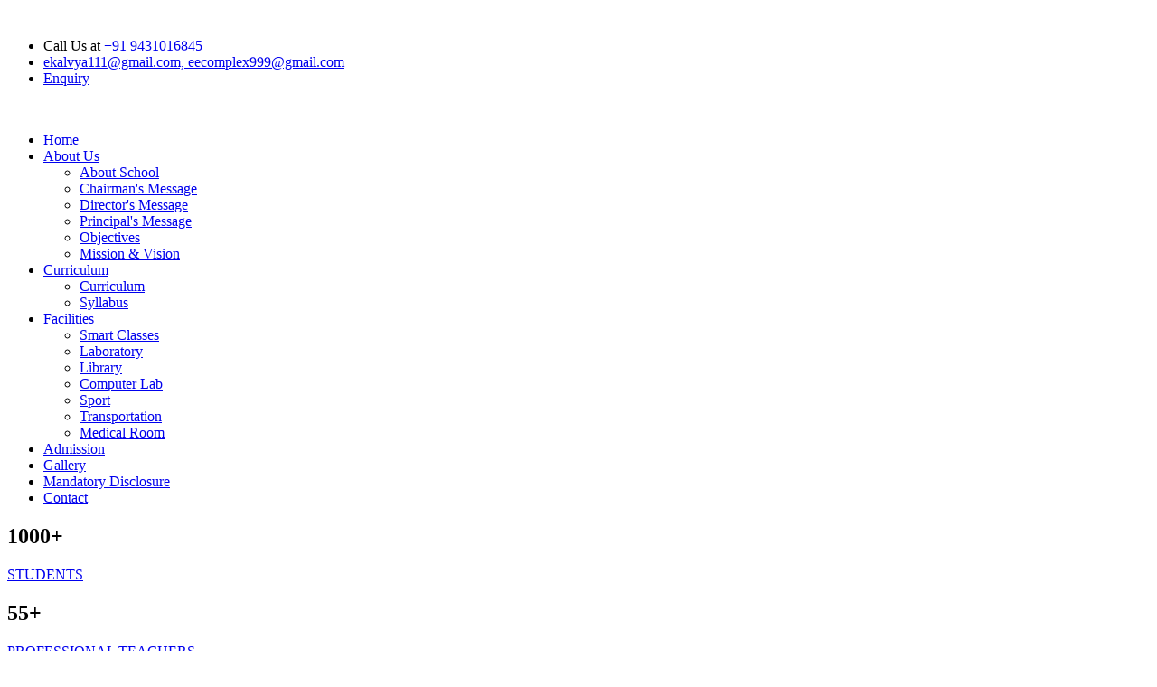

--- FILE ---
content_type: text/html; charset=UTF-8
request_url: https://www.ekalavyaschool.com/mmtoaa/css/css-plugin-collections.css
body_size: 6016
content:
<!DOCTYPE html>
<html dir="ltr" lang="en">
<head>
<meta name="viewport" content="width=device-width,initial-scale=1.0"/>
<meta http-equiv="content-type" content="text/html; charset=UTF-8"/>
<meta name="description" content="EKALAVYA EDUCATION COMPLEX" />
<meta name="keywords" content="EKALAVYA EDUCATION COMPLEX" />
<meta name="author" content="EKALAVYA EDUCATION COMPLEX" />
<title>EKALAVYA EDUCATION COMPLEX</title>
<link href="images/favicon.png" rel="shortcut icon" type="image/png">
<link href="css/bootstrap.min.css" rel="stylesheet" type="text/css">
<link href="css/jquery-ui.min.css" rel="stylesheet" type="text/css">
<link href="css/animate.css" rel="stylesheet" type="text/css">
<link href="css/css-plugin-collections.css" rel="stylesheet"/>
<link href="css/menuzord-megamenu.css" rel="stylesheet"/>
<link id="menuzord-menu-skins" href="css/menuzord-boxed.css" rel="stylesheet"/>
<link href="css/style-main.css" rel="stylesheet" type="text/css">
<link href="css/custom-bootstrap-margin-padding.css" rel="stylesheet" type="text/css">
<link href="css/responsive.css" rel="stylesheet" type="text/css">
<link href="css/theme-skin-color-set1.css" rel="stylesheet" type="text/css">
<link  href="css/settings.css" rel="stylesheet" type="text/css"/>
<link  href="css/layers.css" rel="stylesheet" type="text/css"/>
<link  href="css/navigation.css" rel="stylesheet" type="text/css"/>
<script src="js/jquery-2.2.4.min.js"></script>
<script src="js/jquery-ui.min.js"></script>
<script src="js/bootstrap.min.js"></script>
<script src="js/jquery-plugin-collection.js"></script>
<script src="js/jquery.themepunch.tools.min.js"></script>
<script src="js/jquery.themepunch.revolution.min.js"></script>
<script>
.main{
  display: flex;
  flex-direction: row;
  flex-wrap: wrap;
  justify-content: space-between;
}
</script>
</head>
<body class="">
<div id="wrapper" class="clearfix">
   <header id="header" class="header">
    <div class="header-top bg-light sm-text-center style-bordered">
      <div class="container">
        <div class="row">
          <div class="col-md-5">
            <div class="widget">
              <i class="fa fa-clock-o text-theme-colored"></i> <span style="color:#fff">Opening Hours:  Mon - Sat : 6.00 am - 04.00 pm, Sunday Closed</span>
            </div>
          </div>
          <div class="col-md-7">
            <div class="widget">
              <ul class="list-inline pull-right flip sm-pull-none sm-text-center list-bordered">
                <li class="bg-theme-colored text-white mb-xs-5"><i class="fa fa-phone"></i> Call Us at <a class="text-white" href="#">+91 9431016845</a></li>
                <li class="bg-theme-colored3 text-white mb-xs-5"><i class="fa fa-envelope-o"></i> <a class="text-white" href="#">ekalvya111@gmail.com, eecomplex999@gmail.com</a></li>
                 <li class="bg-theme-colored text-white mb-xs-5"> <a class="text-white" href="enquiry.php"> Enquiry</a></li>
              </ul>
            </div>
          </div>
        </div>
      </div>
    </div>
    <div class="header-nav">
      <div class="header-nav-wrapper navbar-scrolltofixed bg-white">
        <div class="container">
          <nav id="menuzord-right" class="menuzord orange no-bg"><a class="menuzord-brand pull-left flip mb-15" href="index.php"><img src="images/logo-wide.png" alt=""></a>
            <ul class="menuzord-menu">
              <li><a href="index.php">Home</a></li>
			  <li><a href="#">About Us</a>
                <ul class="dropdown">
                  <li><a href="about.php">About School</a></li>
                  <li><a href="chairman-message.php">Chairman's Message</a></li>
                  <li><a href="director-message.php">Director's Message</a></li>
                  <li><a href="principal-message.php">Principal's Message</a></li>
                  <li><a href="objective.php">Objectives</a></li>
                  <li><a href="mission-vision.php">Mission & Vision</a></li>
                </ul>
              </li>
			   <li><a href="#">Curriculum</a>
                <ul class="dropdown">
                  <li><a href="curriculum.php">Curriculum</a></li>
                  <li><a href="#">Syllabus</a></li>
                </ul>
              </li>
			   <li><a href="#">Facilities</a>
                <ul class="dropdown">
				<li><a href="smart-classes.php">Smart Classes</a></li>
                  <li><a href="laboratory.php">Laboratory</a></li>
                  <li><a href="library.php">Library</a></li>
                  <li><a href="computer-lab.php">Computer Lab</a></li>
                  <li><a href="sport.php">Sport</a></li>
                  
                  <li><a href="transportation.php">Transportation</a></li>
                 <li><a href="medical.php">Medical Room</a></li>
                </ul>
              </li>
             <li><a href="admission.php">Admission</a></li>
            
             <li><a href="gallery.php">Gallery</a></li>
             <li><a href="disclosure.php">Mandatory Disclosure</a></li>
             <li><a href="contact.php">Contact</a></li>
            </ul>
          </nav>
        </div>
      </div>
    </div>
  </header>   <div class="main-content">
        <section id="home" class="divider">
      <div class="container-fluid p-0">

        <!-- START REVOLUTION SLIDER 5.0.7 -->
        <div id="rev_slider_home_wrapper" class="rev_slider_wrapper fullwidthbanner-container" data-alias="news-gallery34" style="margin:0px auto;background-color:#ffffff;padding:0px;margin-top:0px;margin-bottom:0px;">
          <!-- START REVOLUTION SLIDER 5.0.7 fullwidth mode -->
          <div id="rev_slider_home" class="rev_slider fullwidthabanner" style="display:none;" data-version="5.0.7">
            <ul>
              <!-- SLIDE 1 -->
             <li data-index="rs-1" data-transition="slidingoverlayhorizontal" data-slotamount="default" data-easein="default" data-easeout="default" data-masterspeed="default" data-thumb="images/b1.jpg" data-rotate="0" data-fstransition="fade" data-fsmasterspeed="1500" data-fsslotamount="7" data-saveperformance="off" data-title="Make an Impact" class="tp-revslider-slidesli active-revslide" style="width: 100%; height: 100%; overflow: hidden; z-index: 20; visibility: inherit; opacity: 1; background-color: rgba(255, 255, 255, 0);">
                <!-- MAIN IMAGE -->
                <div class="slotholder" style="position: absolute; top: 0px; left: 0px; z-index: 0; width: 100%; height: 100%; visibility: inherit; opacity: 1; transform: matrix(1, 0, 0, 1, 0, 0);"><!--Runtime Modification - Img tag is Still Available for SEO Goals in Source - <img src="images/b1.jpg" alt="" data-bgrepeat="no-repeat" data-no-retina="" class="defaultimg">--><div class="tp-bgimg defaultimg " data-bgcolor="undefined" style="background-repeat: no-repeat; background-image: url(&quot;images/b1.jpg&quot;);  width: 100%; height: 100%; opacity: 1; visibility: inherit; z-index: 20;" src="images/b1.jpg"></div></div>
                <!-- LAYERS -->
                <!-- LAYER NR. 1 -->
                
              </li>

              <!-- SLIDE 2 -->
              <li data-index="rs-2" data-transition="slidingoverlayhorizontal" data-slotamount="default" data-easein="default" data-easeout="default" data-masterspeed="default" data-thumb="images/b2.jpg" data-rotate="0"  data-fstransition="fade" data-fsmasterspeed="1500" data-fsslotamount="7" data-saveperformance="off" data-title="Make an Impact">
                <!-- MAIN IMAGE -->
                <div class="slotholder" style="position: absolute; top: 0px; left: 0px; z-index: 0; width: 100%; height: 100%; visibility: inherit; opacity: 1; transform: matrix(1, 0, 0, 1, 0, 0);"><!--Runtime Modification - Img tag is Still Available for SEO Goals in Source - <img src="images/b1.jpg" alt="" data-bgrepeat="no-repeat" data-no-retina="" class="defaultimg">--><div class="tp-bgimg defaultimg " data-bgcolor="undefined" style="background-repeat: no-repeat; background-image: url(&quot;images/b2.jpg&quot;);  width: 100%; height: 100%; opacity: 1; visibility: inherit; z-index: 20;" src="images/b2.jpg"></div></div>
                <!-- LAYERS -->
                <!-- LAYER NR. 1 -->
                
              </li>

              <!-- SLIDE 3 -->
              <li data-index="rs-3" data-transition="slidingoverlayhorizontal" data-slotamount="default" data-easein="default" data-easeout="default" data-masterspeed="default" data-thumb="images/b3.jpg" data-rotate="0"  data-fstransition="fade" data-fsmasterspeed="1500" data-fsslotamount="7" data-saveperformance="off" data-title="Make an Impact">
                <!-- MAIN IMAGE -->
                <div class="slotholder" style="position: absolute; top: 0px; left: 0px; z-index: 0; width: 100%; height: 100%; visibility: inherit; opacity: 1; transform: matrix(1, 0, 0, 1, 0, 0);"><!--Runtime Modification - Img tag is Still Available for SEO Goals in Source - <img src="images/b1.jpg" alt="" data-bgrepeat="no-repeat" data-no-retina="" class="defaultimg">--><div class="tp-bgimg defaultimg " data-bgcolor="undefined" style="background-repeat: no-repeat; background-image: url(&quot;images/b3.jpg&quot;);  width: 100%; height: 100%; opacity: 1; visibility: inherit; z-index: 20;" src="images/b3.jpg"></div></div>
                <!-- LAYERS -->
                <!-- LAYER NR. 1 -->
                
              </li>
            </ul>
            
          </div>
        </div>

        <!-- END REVOLUTION SLIDER -->
        <script type="text/javascript">
          var tpj=jQuery;         
          var revapi34;
          tpj(document).ready(function() {
            if(tpj("#rev_slider_home").revolution == undefined){
              revslider_showDoubleJqueryError("#rev_slider_home");
            }else{
              revapi34 = tpj("#rev_slider_home").show().revolution({
                sliderType:"standard",
                jsFileLocation:"js/revolution-slider/js/",
                sliderLayout:"fullwidth",
                dottedOverlay:"none",
                delay:9000,
                navigation: {
                  keyboardNavigation:"on",
                  keyboard_direction: "horizontal",
                  mouseScrollNavigation:"off",
                  onHoverStop:"on",
                  touch:{
                    touchenabled:"on",
                    swipe_threshold: 75,
                    swipe_min_touches: 1,
                    swipe_direction: "horizontal",
                    drag_block_vertical: false
                  }
                  ,
                  arrows: {
                    style:"zeus",
                    enable:true,
                    hide_onmobile:true,
                    hide_under:600,
                    hide_onleave:true,
                    hide_delay:200,
                    hide_delay_mobile:1200,
                    tmp:'<div class="tp-title-wrap">    <div class="tp-arr-imgholder"></div> </div>',
                    left: {
                      h_align:"left",
                      v_align:"center",
                      h_offset:30,
                      v_offset:0
                    },
                    right: {
                      h_align:"right",
                      v_align:"center",
                      h_offset:30,
                      v_offset:0
                    }
                  },
                  bullets: {
                    enable:true,
                    hide_onmobile:true,
                    hide_under:600,
                    style:"metis",
                    hide_onleave:true,
                    hide_delay:200,
                    hide_delay_mobile:1200,
                    direction:"horizontal",
                    h_align:"center",
                    v_align:"bottom",
                    h_offset:0,
                    v_offset:30,
                    space:5,
                    tmp:'<span class="tp-bullet-img-wrap"><span class="tp-bullet-image"></span></span>'
                  }
                },
                viewPort: {
                  enable:true,
                  outof:"pause",
                  visible_area:"80%"
                },
                responsiveLevels:[1240,1024,778,480],
                gridwidth:[1240,1024,778,480],
                gridheight:[500,550,500,450],
                lazyType:"none",
                parallax: {
                  type:"scroll",
                  origo:"enterpoint",
                  speed:400,
                  levels:[5,10,15,20,25,30,35,40,45,50],
                },
                shadow:0,
                spinner:"off",
                stopLoop:"off",
                stopAfterLoops:-1,
                stopAtSlide:-1,
                shuffle:"off",
                autoHeight:"off",
                hideThumbsOnMobile:"off",
                hideSliderAtLimit:0,
                hideCaptionAtLimit:0,
                hideAllCaptionAtLilmit:0,
                debugMode:false,
                fallbacks: {
                  simplifyAll:"off",
                  nextSlideOnWindowFocus:"off",
                  disableFocusListener:false,
                }
              });
            }
          }); /*ready*/
        </script>
      <!-- END REVOLUTION SLIDER -->
      </div>
    </section>    <section>
      <div class="container pt-20 pb-0">
        <div class="section-content">
          <div class="row equal-height-inner mt-sm-0" data-margin-top="-150px">
            <div class="col-sm-4 col-md-4 pr-0 pr-sm-0 pl-sm-15 pr-xs-15 sm-height-auto mt-sm-0 wow fadeInLeft animation-delay1">
              <div class="sm-height-auto">
                <div class="bg-theme-colored text-center sm-text-center mb-sm-10 p-30 pt-10 pb-10">
                  <div class="media-body">
                    <h1 class="heading text-white mt-0">1000+</h1>
                    
                    <a href="#" class="btn btn-md btn-sm btn-default mt-10 no-border">STUDENTS</a>
                  </div>
                </div>
              </div>
            </div>
            <div class="col-sm-4 col-md-4 pl-0 pr-0 pr-sm-0 pl-sm-0 pr-xs-15 pl-xs-15 sm-height-auto mt-sm-0 wow fadeInLeft animation-delay2">
              <div class="sm-height-auto">
                <div class="bg-theme-colored2 text-center sm-text-center mb-sm-10 p-30 pt-10 pb-10">
                  <div class="media-body">
                    <h1 class="heading text-white mt-0">55+</h1>
                   
                    <a href="#" class="btn btn-md btn-sm btn-default mt-10 no-border">PROFESSIONAL TEACHERS</a>
                  </div>
                </div>
              </div>
            </div>
            <div class="col-sm-4 col-md-4 pl-0 pr-sm-15 pl-sm-0 pl-xs-15 sm-height-auto mt-sm-0 wow fadeInLeft animation-delay2">
              <div class="sm-height-auto">
                <div class="bg-theme-colored3 text-center sm-text-center mb-sm-10 p-30 pt-10 pb-10">
                  <div class="media-body">
                    <h1 class="heading text-white mt-0">65+</h1>
                   
                    <a href="#" class="btn btn-md btn-sm btn-default mt-10 no-border">CLASS ROOMS</a>
                  </div>
                </div>
              </div>
            </div>
          </div>
        </div>
      </div>
    </section>

    <!-- Section: About  -->
    <section id="about">
      <div class="container pb-90 pb-sm-90">
        <div class="section-content">
          <div class="row">
            <div class="col-sm-7 col-md-8">
              <h2 class="mt-0 line-height-1 line-bottom-edu">Welcome to Ekalavya Educational Complex</h2>
              <p align="justify"><img src="images/about-img.jpg" style="float:left; margin: 3px 16px 6px 0px;">Satyam Shivam Sundaram Group of Institutions has now taken up the responsibility of Ekalavya Educational Complex , SSSGI has already made significant contribution in the sphere of education. Thousands of students are getting quality education at the school level, in the educational college, in the ITI College as well as Polytechnic College. Everywhere excellence oriented efforts are being made on the mind, heart and soul of the children that life has in store for them. Now that Ekalavya Educational Complex is being run under the aegis of SSSGI the students will be taking the giant leap towards the glorious success.  .</p>
			  <p align="justify">All their educational requirements will be fulfilled here in the school. They will be empowered with knowledge that will enable them to compete successfully in the fiercely competitive world.They will all be equipped with skills and enriched with values. SSSGI is held in high esteem in the world of education.</p>
           
            </div>
            <div class="col-sm-5 col-md-4">
              <h2 class="mt-0 mt-xs-20 line-height-1 line-bottom-edu"><span>Upcoming</span> Event</h2>
              <div class="bxslider bx-nav-top" data-minslides="3">
			                  </div>
                             </div>
            </div>
          </div>
        </div>
      </div>
    </section>

    <!-- Section: Mission -->
    <section class="bg-lighter">
      <div class="container-fluid pt-0 pb-0">
        <div class="section-content">
          <div class="row equal-height">
           
            <div class="col-xs-12 col-sm-12 col-md-12 pr-30 pl-30">
              <div class="row">
                <h3 class="title text-center text-uppercase mt-30 mb-50 line-bottom-centered line-height-1"><span style="color:#fff">OUR SCHOOL FACILITIES</span></h3>
                <div class="col-sm-4 col-md-3">
                  <div class="icon-box-new bg-white text-center clearfix m-0 pr-15 pl-15 pt-30 pb-20 mb-40">
                    <a href="#" class="icon icon-circled icon-md flip mb-20"> 
                      <i class="fa fa-language font-32 text-white"></i> 
                    </a>
                    <h4 class="icon-box-title mt-5 mb-15 letter-space-1 line-height-1"><a href="smart-classes.php">Smart Classes</a></h4>
                  </div>
                </div>
                <div class="col-sm-4 col-md-3">
                  <div class="icon-box-new bg-white text-center clearfix m-0 pr-15 pl-15 pt-30 pb-20 mb-40">
                    <a href="#" class="icon icon-circled icon-md flip mb-20">
                      <i class="fa fa-flask font-32 text-white"></i> 
                    </a>
                    <h4 class="icon-box-title mt-5 mb-15 letter-space-1 line-height-1"><a href="laboratory.php">Laboratory</a></h4>
                  </div>
                </div>
                <div class="col-sm-4 col-md-3">
                  <div class="icon-box-new bg-white text-center clearfix m-0 pr-15 pl-15 pt-30 pb-20 mb-40">
                    <a href="#" class="icon icon-circled icon-md flip mb-20">
                      <i class="fa fa-book font-32 text-white"></i> 
                    </a>
                    <h4 class="icon-box-title mt-5 mb-15 letter-space-1 line-height-1"><a href="library.php">Library</a></h4>
                  </div>
                </div>
				<div class="col-sm-4 col-md-3">
                  <div class="icon-box-new bg-white text-center clearfix m-0 pr-15 pl-15 pt-30 pb-20 mb-40">
                    <a href="#" class="icon icon-circled icon-md flip mb-20">
                      <i class="fa fa-desktop font-32 text-white"></i> 
                    </a>
                    <h4 class="icon-box-title mt-5 mb-15 letter-space-1 line-height-1"><a href="computer-lab.php">Computer Lab</a></h4>
                  </div>
                </div>
				<div class="col-sm-4 col-md-3">
                  <div class="icon-box-new bg-white text-center clearfix m-0 pr-15 pl-15 pt-30 pb-20 mb-40">
                    <a href="#" class="icon icon-circled icon-md flip mb-20">
                      <i class="fa fa-bus font-32 text-white"></i> 
                    </a>
                    <h4 class="icon-box-title mt-5 mb-15 letter-space-1 line-height-1"><a href="transportation.php">Transportation</a></h4>
                  </div>
                </div>
				<div class="col-sm-4 col-md-3">
                  <div class="icon-box-new bg-white text-center clearfix m-0 pr-15 pl-15 pt-30 pb-20 mb-40">
                    <a href="#" class="icon icon-circled icon-md flip mb-20">
                      <i class="fa fa-life-ring font-32 text-white"></i> 
                    </a>
                    <h4 class="icon-box-title mt-5 mb-15 letter-space-1 line-height-1"><a href="sport.php">Sport</a></h4>
                 </div>
                </div>
				<div class="col-sm-4 col-md-3">
                  <div class="icon-box-new bg-white text-center clearfix m-0 pr-15 pl-15 pt-30 pb-20 mb-40">
                    <a href="#" class="icon icon-circled icon-md flip mb-20">
                      <i class="fa fa-music font-32 text-white"></i> 
                    </a>
                    <h4 class="icon-box-title mt-5 mb-15 letter-space-1 line-height-1"><a href="#">Music</a></h4>
                  </div>
                </div>
				<div class="col-sm-4 col-md-3">
                  <div class="icon-box-new bg-white text-center clearfix m-0 pr-15 pl-15 pt-30 pb-20 mb-40">
                    <a href="#" class="icon icon-circled icon-md flip mb-20">
                      <i class="fa fa-medkit font-32 text-white"></i> 
                    </a>
                    <h4 class="icon-box-title mt-5 mb-15 letter-space-1 line-height-1"><a href="medical.php">Medical Room</a></h4>
                 </div>
                </div>
              </div>
              
            </div>
          </div>
        </div>
      </div>
    </section>
    <section>
      <div class="container">
        <div class="section-title text-center">
          <div class="row">
            <div class="col-xs-12 col-sm-12 col-md-8 col-md-offset-2">
              <h2 class="text-center line-height-1 mt-0">Our School Gallery </h2>
             
            </div>
          </div>
        </div>
<div class="section-content">

          <div class="row">
		   
		  <div class="col-md-12">
              <!-- Portfolio Filter -->
                <div class="gallery-isotope default-animation-effect grid-4 gutter-small clearfix" data-lightbox="gallery">
                                <div class="gallery-item design" style="padding-top:10px;">
                  <div class="thumb">
                    <img class="img-fullwidth" src="file/about.php"style="width:283px;height:185.03px" alt="project">
                    <div class="overlay-shade"></div>
                    <div class="text-holder">
                      <div class="title text-center">Ekalavya Educational</div>
                    </div>
                    <div class="icons-holder">
                      <div class="icons-holder-inner">
                        <div class="styled-icons icon-sm icon-dark icon-circled icon-theme-colored">
                          <a href="file/about.php" data-lightbox-gallery="gallery" title="Ekalavya Educational Complex"><i class="fa fa-picture-o"></i></a>
						 
                        </div>
                      </div>
                    </div>
					              </div>
			  
                </div>
                             
                                
                                
                      </div>
             
            </div>
		 </div>
        </div>

      </div>
    </section>
  </div>
    <footer id="footer" class="footer bg-black-111">
    <div class="container pt-50 pb-10">
      <div class="row border-bottom-black">
        <div class="col-sm-6 col-md-3">
          <div class="widget dark">
            <img class="mt-10 mb-20" alt="" src="images/logo-wide-white.png">
           
            <ul class="list-inline mt-5">
              <li class="m-0 pl-10 pr-10"> <i class="fa fa-map-marker text-theme-color-2 mr-5"></i> <a class="text-gray" href="#">Palanga, Punpun, Patna, Bihar</a> </li>
              <li class="m-0 pl-10 pr-10"> <i class="fa fa-phone text-theme-color-2 mr-5"></i> <a class="text-gray" href="#">+91 9431016845</a> </li>
              <li class="m-0 pl-10 pr-10"> <i class="fa fa-envelope-o text-theme-color-2 mr-5"></i> <a class="text-gray" href="#">contact@ekalavyaschool.com, eecomplex999@gmail.com</a> </li>
              <li class="m-0 pl-10 pr-10"> <i class="fa fa-globe text-theme-color-2 mr-5"></i> <a class="text-gray" href="#">http://ekalavyaschool.com/</a> </li>
            </ul>
          </div>
          
        </div>
        
        <div class="col-sm-6 col-md-3">
      
          <div class="widget dark">
            <h5 class="widget-title">Useful Links</h5>
            <ul class="list-border">
              <li><a href="index.php">Home</a></li>
              <li><a href="about.php">About Us</a></li>
              <li><a href="smart-classes.php">Facilities</a></li>
              <li><a href="gallery.php">Gallery</a></li>
              <li><a href="disclosure.php">CBSE Mandatory Disclosure</a></li>
             </ul>
          </div>
        </div>
		<div class="col-sm-6 col-md-3">
          <div class="widget dark">
            <h5 class="widget-title line-bottom">Social Media</h5>
   <div class="widget dark">
            <h5 class="widget-title mb-10">Connect With Us</h5>
            <ul class="styled-icons icon-dark mt-20">
              <li class="wow fadeInLeft" data-wow-duration="1.5s" data-wow-delay=".1s" data-wow-offset="10"><a href="#" data-bg-color="#3B5998"><i class="fa fa-facebook"></i></a></li>
              <li class="wow fadeInLeft" data-wow-duration="1.5s" data-wow-delay=".2s" data-wow-offset="10"><a href="#" data-bg-color="#02B0E8"><i class="fa fa-twitter"></i></a></li>
              <li class="wow fadeInLeft" data-wow-duration="1.5s" data-wow-delay=".4s" data-wow-offset="10"><a href="#" data-bg-color="#A11312"><i class="fa fa-google-plus"></i></a></li>
              <li class="wow fadeInLeft" data-wow-duration="1.5s" data-wow-delay=".5s" data-wow-offset="10"><a href="#" data-bg-color="#C22E2A"><i class="fa fa-youtube"></i></a></li>
            </ul>
          </div>
          </div>
       
        </div>
        <div class="col-sm-6 col-md-3">
          <div class="widget dark">
            <h5 class="widget-title line-bottom">Map Address</h5>
            <div class="tags">
             <iframe src="https://www.google.com/maps/embed?pb=!1m14!1m8!1m3!1d14402.07810206616!2d85.08620400000001!3d25.521066!3m2!1i1024!2i768!4f13.1!3m3!1m2!1s0x39f2a892a95f8ce3%3A0x34609afe284fa26d!2sPalanga%2C+Khardiha%2C+Bihar+804453!5e0!3m2!1sen!2sin!4v1509360742453" width="300" height="200" frameborder="0" style="border:0" allowfullscreen></iframe>
            </div>
          </div>

        </div>
		
      </div>
    </div>
    <div class="footer-bottom bg-black-222">
      <div class="container pt-10 pb-0">
        <div class="row">
          <div class="col-md-8">
            <p class="font-14 text-black-777 m-0 mb-10">Copyright &copy;2017  Ekalavya Educational Complex. All Rights Reserved</p>
          </div>
		  <div class="col-md-4 ">
            <p class="font-14 text-black-777 m-0 mb-10 pull-right">Design & Developed By : <a href="http://webmaker.in/" target="_blank">SAM Softech</a></p>
          </div>
        </div>
      </div>
    </div>
  </footer>
  <a class="scrollToTop" href="#"><i class="flaticon-seo-transport-3"></i></a></div>
<script src="js/custom.js"></script>
<script type="text/javascript" src="js/revolution.extension.actions.min.js"></script>
<script type="text/javascript" src="js/revolution.extension.carousel.min.js"></script>
<script type="text/javascript" src="js/revolution.extension.kenburn.min.js"></script>
<script type="text/javascript" src="js/revolution.extension.layeranimation.min.js"></script>
<script type="text/javascript" src="js/revolution.extension.migration.min.js"></script>
<script type="text/javascript" src="js/revolution.extension.navigation.min.js"></script>
<script type="text/javascript" src="js/revolution.extension.parallax.min.js"></script>
<script type="text/javascript" src="js/revolution.extension.slideanims.min.js"></script>
<script type="text/javascript" src="js/revolution.extension.video.min.js"></script>

</body>
</html>